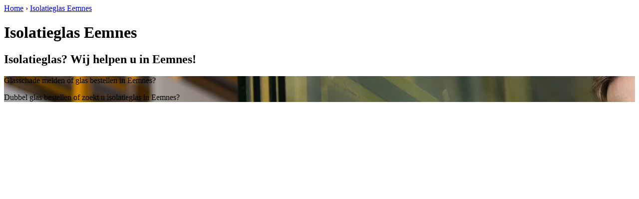

--- FILE ---
content_type: text/html; charset=utf-8
request_url: https://www.glashandelinutrecht.nl/isolatieglas-eemnes/
body_size: 735
content:
	<!-- Html blob 'tpl_open' does not exist  -->
<body><div id="site_container"><!-- Html blob 'tpl_header' does not exist  --><div id="main_content_background" class="no_gallery"><div id="breadcrumbs_background" class="not_visible_mobile"><div class="pagewrapper"><div xmlns:v="http://rdf.data-vocabulary.org/#"><span typeof="v:Breadcrumb"><a href="https://www.glashandelinutrecht.nl" rel="v:url" property="v:title">Home</a>&nbsp;›&nbsp;<span rel="v:child" typeof="v:Breadcrumb"><a href="https://www.glashandelinutrecht.nl/isolatieglas-eemnes" rel="v:url" property="v:title">Isolatieglas Eemnes</a></span></span></div></div></div><div class="call_button_container visible_mobile"><div class="call_button"><a href="tel:<!-- Html blob 'global_telephone_number' does not exist  -->" title="<!-- Html blob 'global_telephone_number' does not exist  -->"><!-- Html blob 'global_telephone_number' does not exist  --></a></div></div><div id="google_map_background" class="not_visible_mobile"><div class="pagewrapper"><div id="google_map_container"><div id="google_map_block"><noscript id="googlemap_deffered"><iframe width="600" height="450" frameborder="0" style="border:0" src="https://www.google.com/maps/embed/v1/place?q=Eemnes&key=AIzaSyB9zTDgB2DoqjH-4rXda1J-9bIcyJfQ-Jc"></iframe></noscript></div></div></div></div><div id="main_block_1_background"><div class="pagewrapper"><div id="main_block_1_container"><div id="main_block_1"><div id="main_block_1_title_container"><div id="main_block_1_title"><h1>Isolatieglas Eemnes</h1><h2>Isolatieglas? Wij helpen u in Eemnes!</h2></div><div id="main_block_1_title_border"></div></div><div id="main_block_1_item_container"><div id="main_block_container_1_1" class='main_block_1_combo_2'><div class="main_block_1_item"><div class="main_block_1_content_container"><div class="main_block_1_content"><!-- Html blob 'default_klus_content' does not exist  --></div></div></div></div><div class="call_button_container visible_mobile"><div class="call_button"><a href="tel:<!-- Html blob 'global_telephone_number' does not exist  -->" title="<!-- Html blob 'global_telephone_number' does not exist  -->"><!-- Html blob 'global_telephone_number' does not exist  --></a></div></div><div id="main_block_container_1_2" class='main_block_1_combo_2'><div class="main_block_1_item"><div class="main_block_1_content_container"><div class="main_block_1_content"><!-- Html blob 'default_plaats_content' does not exist  --></div></div></div></div><div class="afterfloat"></div></div></div></div></div><div class="call_button_container visible_mobile"><div class="call_button"><a href="tel:<!-- Html blob 'global_telephone_number' does not exist  -->" title="<!-- Html blob 'global_telephone_number' does not exist  -->"><!-- Html blob 'global_telephone_number' does not exist  --></a></div></div></div><div id="window_background" data-stellar-background-ratio="0.3" style='background-image: url("/uploads/images/Site/bel-glashandelinutrecht.jpg");'><div id="window_layer"></div><div class="pagewrapper"><div id="window_container"><div id="window_container_inner"><div id="window_title">Glasschade melden of glas bestellen in Eemnes?</div><div id="window_content"><p>Dubbel glas bestellen of zoekt u isolatieglas in Eemnes?</p>
<!-- Html blob 'bel_knop' does not exist  --></div></div></div></div></div></div><!-- Html blob 'tpl_footer' does not exist  --></div></body></html>